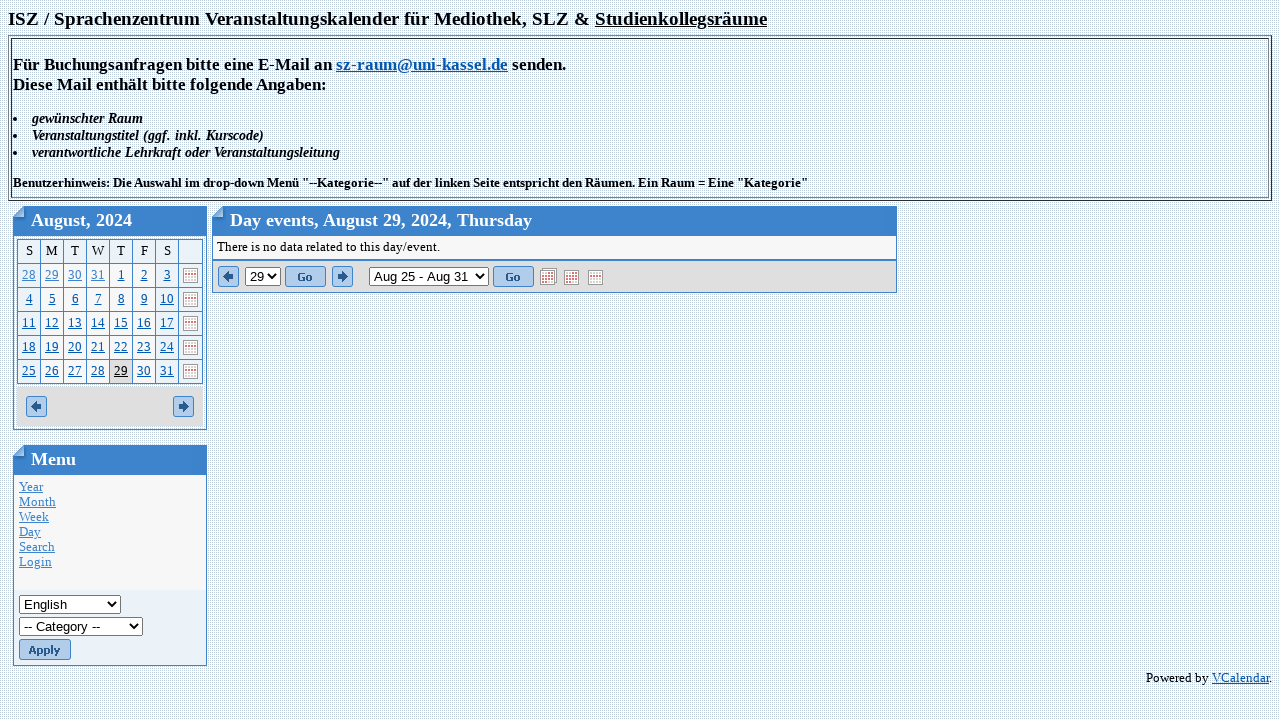

--- FILE ---
content_type: text/html; charset=utf-8
request_url: https://szcal.uni-kassel.de/day.php?day=2024-08-29
body_size: 3450
content:
<!DOCTYPE HTML PUBLIC "-//W3C//DTD HTML 4.0 Transitional//EN">
<html>
<head>
<meta http-equiv="content-type" content="text/html; charset=utf-8">
<title>Day events</title>
<link href="Styles/Blueprint/Style.css" type="text/css" rel="stylesheet">
<script language="JavaScript">
function openWin(url) {
	var w_left = Math.ceil(screen.width/2-300);
	var openWin = window.open(url,"VoteWin","left="+w_left+",top=30,scrollbars=no,menubar=no,height=450,width=600,resizable=yes,toolbar=no,location=no,status=no"); 
	openWin.focus();
}
</script>
</head>
<body>
<h1>ISZ / Sprachenzentrum Veranstaltungskalender für Mediothek, SLZ & <u>Studienkollegsräume</u></h1>
<table border="1" width="100%">
<tr><td>
<h2> Für Buchungsanfragen bitte eine E-Mail an <a href ="mailto:sz@uni-kassel.de">sz-raum@uni-kassel.de</a> senden.  <br>
Diese Mail enthält bitte folgende Angaben:</h2>
<h3>
<li> gewünschter Raum
<li> Veranstaltungstitel (ggf. inkl. Kurscode)
<li> verantwortliche Lehrkraft oder Veranstaltungsleitung
</li>
</h3>
<h4>
Benutzerhinweis: Die Auswahl im drop-down Menü "--Kategorie--" auf der linken Seite entspricht den Räumen. Ein Raum = Eine "Kategorie"<br> </h4>
</tr></td></tr>
</table> 
 
<table cellspacing="5" cellpadding="0" border="0">
  <tr>
    <td valign="top"><script language="JavaScript" type="text/javascript">

function show(divID) {
	document.getElementById('div'+divID).style.visibility = "visible"; 
} 
function hide(divID) { 
	document.getElementById('div'+divID).style.visibility = "hidden";
}

</script>

<table cellspacing="0" cellpadding="0" border="0">
  <tr>
    <td>
      <table class="Header" cellspacing="0" cellpadding="0" border="0">
        <tr>
          <td class="HeaderLeft"><img src="Styles/Blueprint/Images/Spacer.gif" border="0"></td> 
          <th>August, 2024</th>
 
          <td class="HeaderRight"><img src="Styles/Blueprint/Images/Spacer.gif" border="0"></td> 
        </tr>
 
      </table>
 
      <table class="Calendar" cellspacing="3" cellpadding="0">
        <tr valign="top">
          
          <td>
            <table class="Grid" cellspacing="0" cellpadding="0">
              <tr>
                
                <td width="14.29%" class="CalendarWeekendName">S</td>
                <td width="14.29%" class="CalendarWeekdayName">M</td>
                <td width="14.29%" class="CalendarWeekdayName">T</td>
                <td width="14.29%" class="CalendarWeekdayName">W</td>
                <td width="14.29%" class="CalendarWeekdayName">T</td>
                <td width="14.29%" class="CalendarWeekdayName">F</td>
                <td width="14.29%" class="CalendarWeekendName">S</td>
                
                <td class="CalendarWeekdayName">&nbsp;</td>
                
              </tr>
 
              <tr>
                
                <td valign="top" class="CalendarOtherMonthWeekend"><a href="day.php?day=2024-07-28" >28</a>  
                  </td>
                <td valign="top" class="CalendarOtherMonthDay"><a href="day.php?day=2024-07-29" >29</a>  
                  </td>
                <td valign="top" class="CalendarOtherMonthDay"><a href="day.php?day=2024-07-30" >30</a>  
                  </td>
                <td valign="top" class="CalendarOtherMonthDay"><a href="day.php?day=2024-07-31" >31</a>  
                  </td>
                <td valign="top" class="CalendarDay"><a href="day.php?day=2024-08-01" >1</a>  
                  </td>
                <td valign="top" class="CalendarDay"><a href="day.php?day=2024-08-02" >2</a>  
                  </td>
                <td valign="top" class="CalendarWeekend"><a href="day.php?day=2024-08-03" >3</a>  
                  </td>
                
                
                <td class="CalendarWeekend"><a href="week.php?day=2024-08-03"><img border="0" src="images/week.gif" title="Week"></a></td>
              </tr>
              
              </tr>
 
              <tr>
                
                <td valign="top" class="CalendarWeekend"><a href="day.php?day=2024-08-04" >4</a>  
                  </td>
                <td valign="top" class="CalendarDay"><a href="day.php?day=2024-08-05" >5</a>  
                  </td>
                <td valign="top" class="CalendarDay"><a href="day.php?day=2024-08-06" >6</a>  
                  </td>
                <td valign="top" class="CalendarDay"><a href="day.php?day=2024-08-07" >7</a>  
                  </td>
                <td valign="top" class="CalendarDay"><a href="day.php?day=2024-08-08" >8</a>  
                  </td>
                <td valign="top" class="CalendarDay"><a href="day.php?day=2024-08-09" >9</a>  
                  </td>
                <td valign="top" class="CalendarWeekend"><a href="day.php?day=2024-08-10" >10</a>  
                  </td>
                
                
                <td class="CalendarWeekend"><a href="week.php?day=2024-08-10"><img border="0" src="images/week.gif" title="Week"></a></td>
              </tr>
              
              </tr>
 
              <tr>
                
                <td valign="top" class="CalendarWeekend"><a href="day.php?day=2024-08-11" >11</a>  
                  </td>
                <td valign="top" class="CalendarDay"><a href="day.php?day=2024-08-12" >12</a>  
                  </td>
                <td valign="top" class="CalendarDay"><a href="day.php?day=2024-08-13" >13</a>  
                  </td>
                <td valign="top" class="CalendarDay"><a href="day.php?day=2024-08-14" >14</a>  
                  </td>
                <td valign="top" class="CalendarDay"><a href="day.php?day=2024-08-15" >15</a>  
                  </td>
                <td valign="top" class="CalendarDay"><a href="day.php?day=2024-08-16" >16</a>  
                  </td>
                <td valign="top" class="CalendarWeekend"><a href="day.php?day=2024-08-17" >17</a>  
                  </td>
                
                
                <td class="CalendarWeekend"><a href="week.php?day=2024-08-17"><img border="0" src="images/week.gif" title="Week"></a></td>
              </tr>
              
              </tr>
 
              <tr>
                
                <td valign="top" class="CalendarWeekend"><a href="day.php?day=2024-08-18" >18</a>  
                  </td>
                <td valign="top" class="CalendarDay"><a href="day.php?day=2024-08-19" >19</a>  
                  </td>
                <td valign="top" class="CalendarDay"><a href="day.php?day=2024-08-20" >20</a>  
                  </td>
                <td valign="top" class="CalendarDay"><a href="day.php?day=2024-08-21" >21</a>  
                  </td>
                <td valign="top" class="CalendarDay"><a href="day.php?day=2024-08-22" >22</a>  
                  </td>
                <td valign="top" class="CalendarDay"><a href="day.php?day=2024-08-23" >23</a>  
                  </td>
                <td valign="top" class="CalendarWeekend"><a href="day.php?day=2024-08-24" >24</a>  
                  </td>
                
                
                <td class="CalendarWeekend"><a href="week.php?day=2024-08-24"><img border="0" src="images/week.gif" title="Week"></a></td>
              </tr>
              
              </tr>
 
              <tr>
                
                <td valign="top" class="CalendarWeekend"><a href="day.php?day=2024-08-25" >25</a>  
                  </td>
                <td valign="top" class="CalendarDay"><a href="day.php?day=2024-08-26" >26</a>  
                  </td>
                <td valign="top" class="CalendarDay"><a href="day.php?day=2024-08-27" >27</a>  
                  </td>
                <td valign="top" class="CalendarDay"><a href="day.php?day=2024-08-28" >28</a>  
                  </td>
                <td valign="top" class="CalendarSelectedDay"><a href="day.php?day=2024-08-29" style="font-weight: normal">29</a>  
                  </td>
                <td valign="top" class="CalendarDay"><a href="day.php?day=2024-08-30" >30</a>  
                  </td>
                <td valign="top" class="CalendarWeekend"><a href="day.php?day=2024-08-31" >31</a>  
                  </td>
                
                
                <td class="CalendarWeekend"><a href="week.php?day=2024-08-31"><img border="0" src="images/week.gif" title="Week"></a></td>
              </tr>
              
            </table>
          </td>
          
        </tr>
        
        <tr>
          <td colspan="1" class="CalendarNavigator">
            <table width="100%">
              <tr>
                <td width="50%" align="left"><a href="?day=2024-08-29&InfoCalendar=2024-07"><img border="0" src="Styles/Blueprint/Images/Prev.gif"></a></td>
                <td width="50%" align="right"><a href="?day=2024-08-29&InfoCalendar=2024-09"><img border="0" src="Styles/Blueprint/Images/Next.gif"></a></td> 
              </tr>
            </table>
 </td>
        </tr>
        
      </table>
 </td> 
  </tr>
</table>
<br>

<table cellspacing="0" cellpadding="0" border="0" style="width:100%">
  <tr>
    <td>
      <table class="Header" cellspacing="0" cellpadding="0" border="0" style="width:100%">
        <tr>
          <td class="HeaderLeft"><img src="Styles/Blueprint/Images/Spacer.gif" border="0"></td> 
          <th>Menu</th>
 
          <td class="HeaderRight"><img src="Styles/Blueprint/Images/Spacer.gif" border="0"></td> 
        </tr>
 
      </table>
 
      <table class="Calendar" cellspacing="0" cellpadding="0">
        <form name="VerticalMenu" action="day.php?day=2024-08-29&ccsForm=VerticalMenu" method="post">
          <tr class="CalendarOtherMonthDay">
            <td style="TEXT-ALIGN: left;font-size: 100%;padding: 5px;"><a href="year.php">Year</a><br>
              <a href="index.php">Month</a><br>
              <a href="week.php">Week</a><br>
              <a href="day.php">Day</a><br>
              <a href="search.php">Search</a><br>
              
              <a href="login.php?day=2024-08-29">Login</a><br>
              
              <br>
            </td> 
          </tr>
 
          <tr class="CalendarWeekend">
            <td style="TEXT-ALIGN: left;font-size: 100%;padding: 5px;">
              
              
              <select name="locale" style="margin-bottom:3px">
                <option value="" selected>-- Language --</option>
                <OPTION VALUE="en" SELECTED>English</OPTION>
<OPTION VALUE="de">German</OPTION>
<OPTION VALUE="ru">Russian</OPTION>
 
              </select>
 <br>
              
              
              <select name="categories" style="margin-bottom:3px">
                <option value="" selected>-- Category --</option>
                <OPTION VALUE="8">1011 SK-Raum</OPTION>
<OPTION VALUE="3">1012 SK-Raum</OPTION>
<OPTION VALUE="4">1016 SK-Raum</OPTION>
<OPTION VALUE="5">1017 SK-Raum</OPTION>
<OPTION VALUE="6">1024 SK PC-Pool</OPTION>
<OPTION VALUE="11">2044 ex ISU</OPTION>
<OPTION VALUE="10">EG001</OPTION>
<OPTION VALUE="1">Mediothek 1022</OPTION>
<OPTION VALUE="2">SLZ 1023</OPTION>
 
              </select>
 <br>
              
              <input name="Button_Apply" type="image" border="0" src="Styles/Blueprint/Images/en/ButtonApply.gif" value="Apply"></td> 
          </tr>
        </form>
 
      </table>
    </td> 
  </tr>
</table>
</td> 
    <td style="VERTICAL-ALIGN: top; TEXT-ALIGN: left" valign="top" align="left"  width="100%">
       
      
      <table cellspacing="0" cellpadding="0" width="65%" border="0">
        <tr>
          <td valign="top">
            
            <table class="Header" cellspacing="0" cellpadding="0" border="0">
              <tr>
                <td class="HeaderLeft"><img src="Styles/Blueprint/Images/Spacer.gif" border="0"></td> 
                <th>
                  Day events, August 29, 2024, Thursday 
                  
                </th>
 
                <td class="HeaderRight"><img src="Styles/Blueprint/Images/Spacer.gif" border="0"></td>
              </tr>
            </table>
 
            <table class="Grid" cellspacing="0" cellpadding="0">
              
              
              <tr class="NoRecords">
                <td colspan="2">There is no data related to this day/event.</td>
              </tr>
              
            </table>
            
            
            <form name="ShortViewEventsNavigator" action="day.php?day=2024-08-29&ccsForm=ShortViewEventsNavigator" method="post">
              <table class="Calendar" cellspacing="0" cellpadding="0">
                
                <tr class="CalendarNavigator" style="TEXT-ALIGN: left">
                  <td>
                    <table>
                      <tr>
                        <td><a href="day.php?day=2024-08-28"><img src="Styles/Blueprint/Images/Prev.gif" border="0"></a></td> 
                        <td>
                          <select name="date_day">
                            <OPTION VALUE="1">1</OPTION>
<OPTION VALUE="2">2</OPTION>
<OPTION VALUE="3">3</OPTION>
<OPTION VALUE="4">4</OPTION>
<OPTION VALUE="5">5</OPTION>
<OPTION VALUE="6">6</OPTION>
<OPTION VALUE="7">7</OPTION>
<OPTION VALUE="8">8</OPTION>
<OPTION VALUE="9">9</OPTION>
<OPTION VALUE="10">10</OPTION>
<OPTION VALUE="11">11</OPTION>
<OPTION VALUE="12">12</OPTION>
<OPTION VALUE="13">13</OPTION>
<OPTION VALUE="14">14</OPTION>
<OPTION VALUE="15">15</OPTION>
<OPTION VALUE="16">16</OPTION>
<OPTION VALUE="17">17</OPTION>
<OPTION VALUE="18">18</OPTION>
<OPTION VALUE="19">19</OPTION>
<OPTION VALUE="20">20</OPTION>
<OPTION VALUE="21">21</OPTION>
<OPTION VALUE="22">22</OPTION>
<OPTION VALUE="23">23</OPTION>
<OPTION VALUE="24">24</OPTION>
<OPTION VALUE="25">25</OPTION>
<OPTION VALUE="26">26</OPTION>
<OPTION VALUE="27">27</OPTION>
<OPTION VALUE="28">28</OPTION>
<OPTION VALUE="29" SELECTED>29</OPTION>
<OPTION VALUE="30">30</OPTION>
<OPTION VALUE="31">31</OPTION>

                          </select>
                        </td> 
                        <td>
                          <input type="image" src="Styles/Blueprint/Images/en/ButtonGo.gif" value="Go" border="0" name="ButtonGo"></td> 
                        <td><a href="day.php?day=2024-08-30"><img src="Styles/Blueprint/Images/Next.gif" border="0"></a></td> 
                        <td>&nbsp;&nbsp;</td> 
                        <td>
                          <select name="week">
                            <OPTION VALUE="2023-12-31">Dec 31 - Jan 6</OPTION>
<OPTION VALUE="2024-01-07">Jan 7 - Jan 13</OPTION>
<OPTION VALUE="2024-01-14">Jan 14 - Jan 20</OPTION>
<OPTION VALUE="2024-01-21">Jan 21 - Jan 27</OPTION>
<OPTION VALUE="2024-01-28">Jan 28 - Feb 3</OPTION>
<OPTION VALUE="2024-02-04">Feb 4 - Feb 10</OPTION>
<OPTION VALUE="2024-02-11">Feb 11 - Feb 17</OPTION>
<OPTION VALUE="2024-02-18">Feb 18 - Feb 24</OPTION>
<OPTION VALUE="2024-02-25">Feb 25 - Mar 2</OPTION>
<OPTION VALUE="2024-03-03">Mar 3 - Mar 9</OPTION>
<OPTION VALUE="2024-03-10">Mar 10 - Mar 16</OPTION>
<OPTION VALUE="2024-03-17">Mar 17 - Mar 23</OPTION>
<OPTION VALUE="2024-03-24">Mar 24 - Mar 30</OPTION>
<OPTION VALUE="2024-03-31">Mar 31 - Apr 6</OPTION>
<OPTION VALUE="2024-04-07">Apr 7 - Apr 13</OPTION>
<OPTION VALUE="2024-04-14">Apr 14 - Apr 20</OPTION>
<OPTION VALUE="2024-04-21">Apr 21 - Apr 27</OPTION>
<OPTION VALUE="2024-04-28">Apr 28 - May 4</OPTION>
<OPTION VALUE="2024-05-05">May 5 - May 11</OPTION>
<OPTION VALUE="2024-05-12">May 12 - May 18</OPTION>
<OPTION VALUE="2024-05-19">May 19 - May 25</OPTION>
<OPTION VALUE="2024-05-26">May 26 - Jun 1</OPTION>
<OPTION VALUE="2024-06-02">Jun 2 - Jun 8</OPTION>
<OPTION VALUE="2024-06-09">Jun 9 - Jun 15</OPTION>
<OPTION VALUE="2024-06-16">Jun 16 - Jun 22</OPTION>
<OPTION VALUE="2024-06-23">Jun 23 - Jun 29</OPTION>
<OPTION VALUE="2024-06-30">Jun 30 - Jul 6</OPTION>
<OPTION VALUE="2024-07-07">Jul 7 - Jul 13</OPTION>
<OPTION VALUE="2024-07-14">Jul 14 - Jul 20</OPTION>
<OPTION VALUE="2024-07-21">Jul 21 - Jul 27</OPTION>
<OPTION VALUE="2024-07-28">Jul 28 - Aug 3</OPTION>
<OPTION VALUE="2024-08-04">Aug 4 - Aug 10</OPTION>
<OPTION VALUE="2024-08-11">Aug 11 - Aug 17</OPTION>
<OPTION VALUE="2024-08-18">Aug 18 - Aug 24</OPTION>
<OPTION VALUE="2024-08-25" SELECTED>Aug 25 - Aug 31</OPTION>
<OPTION VALUE="2024-09-01">Sep 1 - Sep 7</OPTION>
<OPTION VALUE="2024-09-08">Sep 8 - Sep 14</OPTION>
<OPTION VALUE="2024-09-15">Sep 15 - Sep 21</OPTION>
<OPTION VALUE="2024-09-22">Sep 22 - Sep 28</OPTION>
<OPTION VALUE="2024-09-29">Sep 29 - Oct 5</OPTION>
<OPTION VALUE="2024-10-06">Oct 6 - Oct 12</OPTION>
<OPTION VALUE="2024-10-13">Oct 13 - Oct 19</OPTION>
<OPTION VALUE="2024-10-20">Oct 20 - Oct 26</OPTION>
<OPTION VALUE="2024-10-27">Oct 27 - Nov 2</OPTION>
<OPTION VALUE="2024-11-03">Nov 3 - Nov 9</OPTION>
<OPTION VALUE="2024-11-10">Nov 10 - Nov 16</OPTION>
<OPTION VALUE="2024-11-17">Nov 17 - Nov 23</OPTION>
<OPTION VALUE="2024-11-24">Nov 24 - Nov 30</OPTION>
<OPTION VALUE="2024-12-01">Dec 1 - Dec 7</OPTION>
<OPTION VALUE="2024-12-08">Dec 8 - Dec 14</OPTION>
<OPTION VALUE="2024-12-15">Dec 15 - Dec 21</OPTION>
<OPTION VALUE="2024-12-22">Dec 22 - Dec 28</OPTION>
<OPTION VALUE="2024-12-29">Dec 29 - Jan 4</OPTION>

                          </select>
                        </td> 
                        <td>
                          <input type="image" src="Styles/Blueprint/Images/en/ButtonGo.gif" value="Go" border="0" name="Button_DoSearch"></td> 
                        <td align="right" width="100%">
						<a href="year.php?year_eventsDate=2024-08"><img src="images/icon-year.gif" border="0"></a>
						<a href="index.php?cal_monthDate=2024-08"><img src="images/icon-month.gif" border="0"></a>
						<a href="week.php?day=2024-08-29"><img src="images/icon-week.gif" border="0"></a>
						</td>
                      </tr>
                    </table>
                  </td>
                </tr>
              </table>
            </form>
            </td>
        </tr>
      </table>
      </td>
  </tr>
</table>

<div align="right">
  Powered by <a href="http://www.vcalendar.org">VCalendar</a>.
</div>

</body>
</html>